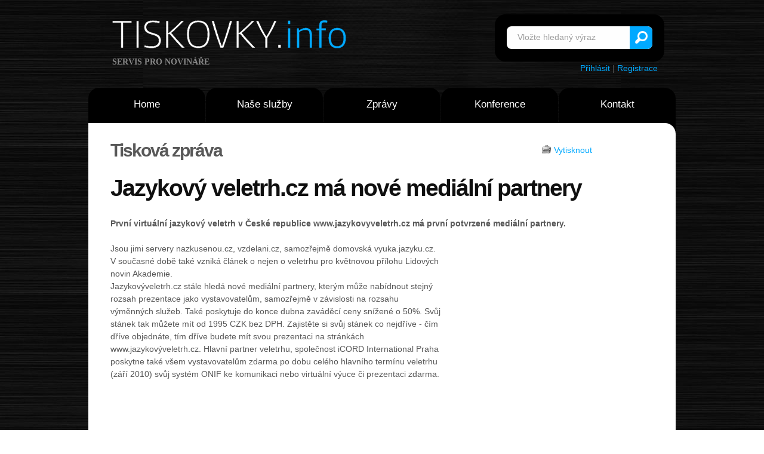

--- FILE ---
content_type: text/html; charset=utf-8
request_url: https://www.google.com/recaptcha/api2/aframe
body_size: 268
content:
<!DOCTYPE HTML><html><head><meta http-equiv="content-type" content="text/html; charset=UTF-8"></head><body><script nonce="iZT_5OUA4p04BSpaQOFgWw">/** Anti-fraud and anti-abuse applications only. See google.com/recaptcha */ try{var clients={'sodar':'https://pagead2.googlesyndication.com/pagead/sodar?'};window.addEventListener("message",function(a){try{if(a.source===window.parent){var b=JSON.parse(a.data);var c=clients[b['id']];if(c){var d=document.createElement('img');d.src=c+b['params']+'&rc='+(localStorage.getItem("rc::a")?sessionStorage.getItem("rc::b"):"");window.document.body.appendChild(d);sessionStorage.setItem("rc::e",parseInt(sessionStorage.getItem("rc::e")||0)+1);localStorage.setItem("rc::h",'1769477320575');}}}catch(b){}});window.parent.postMessage("_grecaptcha_ready", "*");}catch(b){}</script></body></html>

--- FILE ---
content_type: text/css
request_url: http://www.tiskovky.info/core/css/reset.css
body_size: 799
content:
a, abbr, acronym, address, applet, article, aside, audio, b, blockquote, big, body, center, canvas, caption, cite, code, command, datalist, dd, del, details, dfn, dl, div, dt, em, embed, fieldset, figcaption, figure, font, footer, form, h1, h2, h3, h4, h5, h6, header, hgroup, html, i, iframe, img, ins, kbd, keygen, label, legend, li, meter, nav, object, ol, output, p, pre, progress, q, s, samp, section, small, span, source, strike, strong, sub, sup, table, tbody, tfoot, thead, th, tr, tdvideo, tt, u, ul, var {background:transparent;border:0 none;font-size:100%;margin:0;padding:0;border:0;outline:0;vertical-align:top}
ol, ul {list-style:none}
blockquote, q {quotes:none}
table, table td {padding:0;border:none;border-collapse:collapse}
img {vertical-align:top}
embed {vertical-align:top}